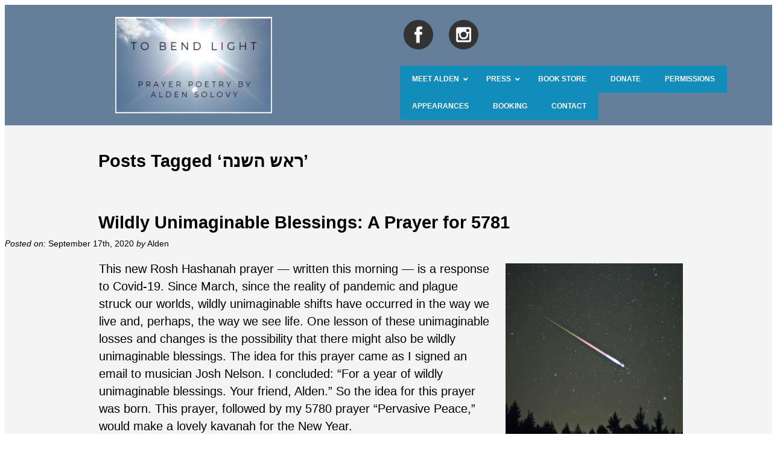

--- FILE ---
content_type: text/html; charset=UTF-8
request_url: https://tobendlight.com/tag/%D7%A8%D7%90%D7%A9-%D7%94%D7%A9%D7%A0%D7%94/
body_size: 18840
content:
<!DOCTYPE html>
<html lang="en">
<head>
	<meta charset="UTF-8" />
	
	<title>
   Tag Archive for &quot;ראש השנה&quot; | To Bend Light</title>
<link rel="stylesheet" href="https://tobendlight.com/wp-content/themes/THEME2TWO/style.css">	
<link rel="shortcut icon" href="/favicon.ico">
<meta name='viewport' content='width=device-width, initial-scale=1, maximum-scale=1, user-scalable=no' />		
<link rel="pingback" href="https://tobendlight.com/xmlrpc.php">	
<meta name='robots' content='index, follow, max-image-preview:large, max-snippet:-1, max-video-preview:-1' />

	<!-- This site is optimized with the Yoast SEO plugin v26.5 - https://yoast.com/wordpress/plugins/seo/ -->
	<link rel="canonical" href="https://tobendlight.com/tag/ראש-השנה/" />
	<meta property="og:locale" content="en_US" />
	<meta property="og:type" content="article" />
	<meta property="og:title" content="ראש השנה Archives - To Bend Light" />
	<meta property="og:url" content="https://tobendlight.com/tag/ראש-השנה/" />
	<meta property="og:site_name" content="To Bend Light" />
	<meta property="og:image" content="https://tobendlight.com/wp-content/uploads/2024/01/Alden-Solovy.jpg" />
	<meta property="og:image:width" content="295" />
	<meta property="og:image:height" content="299" />
	<meta property="og:image:type" content="image/jpeg" />
	<script type="application/ld+json" class="yoast-schema-graph">{"@context":"https://schema.org","@graph":[{"@type":"CollectionPage","@id":"https://tobendlight.com/tag/%d7%a8%d7%90%d7%a9-%d7%94%d7%a9%d7%a0%d7%94/","url":"https://tobendlight.com/tag/%d7%a8%d7%90%d7%a9-%d7%94%d7%a9%d7%a0%d7%94/","name":"ראש השנה Archives - To Bend Light","isPartOf":{"@id":"https://tobendlight.com/#website"},"primaryImageOfPage":{"@id":"https://tobendlight.com/tag/%d7%a8%d7%90%d7%a9-%d7%94%d7%a9%d7%a0%d7%94/#primaryimage"},"image":{"@id":"https://tobendlight.com/tag/%d7%a8%d7%90%d7%a9-%d7%94%d7%a9%d7%a0%d7%94/#primaryimage"},"thumbnailUrl":"https://tobendlight.com/wp-content/uploads/2020/09/Leonid-Meteor-Night-Sky-Stars.jpg","inLanguage":"en"},{"@type":"ImageObject","inLanguage":"en","@id":"https://tobendlight.com/tag/%d7%a8%d7%90%d7%a9-%d7%94%d7%a9%d7%a0%d7%94/#primaryimage","url":"https://tobendlight.com/wp-content/uploads/2020/09/Leonid-Meteor-Night-Sky-Stars.jpg","contentUrl":"https://tobendlight.com/wp-content/uploads/2020/09/Leonid-Meteor-Night-Sky-Stars.jpg","width":881,"height":900},{"@type":"WebSite","@id":"https://tobendlight.com/#website","url":"https://tobendlight.com/","name":"To Bend Light","description":"Jewish Prayers From the Heart  and Pen of Alden Solovy","publisher":{"@id":"https://tobendlight.com/#organization"},"alternateName":"Alden Solovy - Modern Jewish Poet","potentialAction":[{"@type":"SearchAction","target":{"@type":"EntryPoint","urlTemplate":"https://tobendlight.com/?s={search_term_string}"},"query-input":{"@type":"PropertyValueSpecification","valueRequired":true,"valueName":"search_term_string"}}],"inLanguage":"en"},{"@type":"Organization","@id":"https://tobendlight.com/#organization","name":"To Bend Light","url":"https://tobendlight.com/","logo":{"@type":"ImageObject","inLanguage":"en","@id":"https://tobendlight.com/#/schema/logo/image/","url":"https://tobendlight.com/wp-content/uploads/2024/01/ALDEN-SOLOVY-e1706240778384.png","contentUrl":"https://tobendlight.com/wp-content/uploads/2024/01/ALDEN-SOLOVY-e1706240778384.png","width":327,"height":248,"caption":"To Bend Light"},"image":{"@id":"https://tobendlight.com/#/schema/logo/image/"}}]}</script>
	<!-- / Yoast SEO plugin. -->


<link rel="alternate" type="application/rss+xml" title="To Bend Light &raquo; Feed" href="https://tobendlight.com/feed/" />
<link rel="alternate" type="application/rss+xml" title="To Bend Light &raquo; ראש השנה Tag Feed" href="https://tobendlight.com/tag/%d7%a8%d7%90%d7%a9-%d7%94%d7%a9%d7%a0%d7%94/feed/" />
<style id='wp-img-auto-sizes-contain-inline-css' type='text/css'>
img:is([sizes=auto i],[sizes^="auto," i]){contain-intrinsic-size:3000px 1500px}
/*# sourceURL=wp-img-auto-sizes-contain-inline-css */
</style>
<link rel='stylesheet' id='pt-cv-public-style-css' href='https://tobendlight.com/wp-content/plugins/content-views-query-and-display-post-page/public/assets/css/cv.css?ver=4.2.1' type='text/css' media='all' />
<style id='wp-emoji-styles-inline-css' type='text/css'>

	img.wp-smiley, img.emoji {
		display: inline !important;
		border: none !important;
		box-shadow: none !important;
		height: 1em !important;
		width: 1em !important;
		margin: 0 0.07em !important;
		vertical-align: -0.1em !important;
		background: none !important;
		padding: 0 !important;
	}
/*# sourceURL=wp-emoji-styles-inline-css */
</style>
<link rel='stylesheet' id='wp-block-library-css' href='https://tobendlight.com/wp-includes/css/dist/block-library/style.min.css?ver=6.9' type='text/css' media='all' />
<style id='wp-block-paragraph-inline-css' type='text/css'>
.is-small-text{font-size:.875em}.is-regular-text{font-size:1em}.is-large-text{font-size:2.25em}.is-larger-text{font-size:3em}.has-drop-cap:not(:focus):first-letter{float:left;font-size:8.4em;font-style:normal;font-weight:100;line-height:.68;margin:.05em .1em 0 0;text-transform:uppercase}body.rtl .has-drop-cap:not(:focus):first-letter{float:none;margin-left:.1em}p.has-drop-cap.has-background{overflow:hidden}:root :where(p.has-background){padding:1.25em 2.375em}:where(p.has-text-color:not(.has-link-color)) a{color:inherit}p.has-text-align-left[style*="writing-mode:vertical-lr"],p.has-text-align-right[style*="writing-mode:vertical-rl"]{rotate:180deg}
/*# sourceURL=https://tobendlight.com/wp-includes/blocks/paragraph/style.min.css */
</style>
<style id='global-styles-inline-css' type='text/css'>
:root{--wp--preset--aspect-ratio--square: 1;--wp--preset--aspect-ratio--4-3: 4/3;--wp--preset--aspect-ratio--3-4: 3/4;--wp--preset--aspect-ratio--3-2: 3/2;--wp--preset--aspect-ratio--2-3: 2/3;--wp--preset--aspect-ratio--16-9: 16/9;--wp--preset--aspect-ratio--9-16: 9/16;--wp--preset--color--black: #000000;--wp--preset--color--cyan-bluish-gray: #abb8c3;--wp--preset--color--white: #ffffff;--wp--preset--color--pale-pink: #f78da7;--wp--preset--color--vivid-red: #cf2e2e;--wp--preset--color--luminous-vivid-orange: #ff6900;--wp--preset--color--luminous-vivid-amber: #fcb900;--wp--preset--color--light-green-cyan: #7bdcb5;--wp--preset--color--vivid-green-cyan: #00d084;--wp--preset--color--pale-cyan-blue: #8ed1fc;--wp--preset--color--vivid-cyan-blue: #0693e3;--wp--preset--color--vivid-purple: #9b51e0;--wp--preset--gradient--vivid-cyan-blue-to-vivid-purple: linear-gradient(135deg,rgb(6,147,227) 0%,rgb(155,81,224) 100%);--wp--preset--gradient--light-green-cyan-to-vivid-green-cyan: linear-gradient(135deg,rgb(122,220,180) 0%,rgb(0,208,130) 100%);--wp--preset--gradient--luminous-vivid-amber-to-luminous-vivid-orange: linear-gradient(135deg,rgb(252,185,0) 0%,rgb(255,105,0) 100%);--wp--preset--gradient--luminous-vivid-orange-to-vivid-red: linear-gradient(135deg,rgb(255,105,0) 0%,rgb(207,46,46) 100%);--wp--preset--gradient--very-light-gray-to-cyan-bluish-gray: linear-gradient(135deg,rgb(238,238,238) 0%,rgb(169,184,195) 100%);--wp--preset--gradient--cool-to-warm-spectrum: linear-gradient(135deg,rgb(74,234,220) 0%,rgb(151,120,209) 20%,rgb(207,42,186) 40%,rgb(238,44,130) 60%,rgb(251,105,98) 80%,rgb(254,248,76) 100%);--wp--preset--gradient--blush-light-purple: linear-gradient(135deg,rgb(255,206,236) 0%,rgb(152,150,240) 100%);--wp--preset--gradient--blush-bordeaux: linear-gradient(135deg,rgb(254,205,165) 0%,rgb(254,45,45) 50%,rgb(107,0,62) 100%);--wp--preset--gradient--luminous-dusk: linear-gradient(135deg,rgb(255,203,112) 0%,rgb(199,81,192) 50%,rgb(65,88,208) 100%);--wp--preset--gradient--pale-ocean: linear-gradient(135deg,rgb(255,245,203) 0%,rgb(182,227,212) 50%,rgb(51,167,181) 100%);--wp--preset--gradient--electric-grass: linear-gradient(135deg,rgb(202,248,128) 0%,rgb(113,206,126) 100%);--wp--preset--gradient--midnight: linear-gradient(135deg,rgb(2,3,129) 0%,rgb(40,116,252) 100%);--wp--preset--font-size--small: 13px;--wp--preset--font-size--medium: 20px;--wp--preset--font-size--large: 36px;--wp--preset--font-size--x-large: 42px;--wp--preset--spacing--20: 0.44rem;--wp--preset--spacing--30: 0.67rem;--wp--preset--spacing--40: 1rem;--wp--preset--spacing--50: 1.5rem;--wp--preset--spacing--60: 2.25rem;--wp--preset--spacing--70: 3.38rem;--wp--preset--spacing--80: 5.06rem;--wp--preset--shadow--natural: 6px 6px 9px rgba(0, 0, 0, 0.2);--wp--preset--shadow--deep: 12px 12px 50px rgba(0, 0, 0, 0.4);--wp--preset--shadow--sharp: 6px 6px 0px rgba(0, 0, 0, 0.2);--wp--preset--shadow--outlined: 6px 6px 0px -3px rgb(255, 255, 255), 6px 6px rgb(0, 0, 0);--wp--preset--shadow--crisp: 6px 6px 0px rgb(0, 0, 0);}:where(.is-layout-flex){gap: 0.5em;}:where(.is-layout-grid){gap: 0.5em;}body .is-layout-flex{display: flex;}.is-layout-flex{flex-wrap: wrap;align-items: center;}.is-layout-flex > :is(*, div){margin: 0;}body .is-layout-grid{display: grid;}.is-layout-grid > :is(*, div){margin: 0;}:where(.wp-block-columns.is-layout-flex){gap: 2em;}:where(.wp-block-columns.is-layout-grid){gap: 2em;}:where(.wp-block-post-template.is-layout-flex){gap: 1.25em;}:where(.wp-block-post-template.is-layout-grid){gap: 1.25em;}.has-black-color{color: var(--wp--preset--color--black) !important;}.has-cyan-bluish-gray-color{color: var(--wp--preset--color--cyan-bluish-gray) !important;}.has-white-color{color: var(--wp--preset--color--white) !important;}.has-pale-pink-color{color: var(--wp--preset--color--pale-pink) !important;}.has-vivid-red-color{color: var(--wp--preset--color--vivid-red) !important;}.has-luminous-vivid-orange-color{color: var(--wp--preset--color--luminous-vivid-orange) !important;}.has-luminous-vivid-amber-color{color: var(--wp--preset--color--luminous-vivid-amber) !important;}.has-light-green-cyan-color{color: var(--wp--preset--color--light-green-cyan) !important;}.has-vivid-green-cyan-color{color: var(--wp--preset--color--vivid-green-cyan) !important;}.has-pale-cyan-blue-color{color: var(--wp--preset--color--pale-cyan-blue) !important;}.has-vivid-cyan-blue-color{color: var(--wp--preset--color--vivid-cyan-blue) !important;}.has-vivid-purple-color{color: var(--wp--preset--color--vivid-purple) !important;}.has-black-background-color{background-color: var(--wp--preset--color--black) !important;}.has-cyan-bluish-gray-background-color{background-color: var(--wp--preset--color--cyan-bluish-gray) !important;}.has-white-background-color{background-color: var(--wp--preset--color--white) !important;}.has-pale-pink-background-color{background-color: var(--wp--preset--color--pale-pink) !important;}.has-vivid-red-background-color{background-color: var(--wp--preset--color--vivid-red) !important;}.has-luminous-vivid-orange-background-color{background-color: var(--wp--preset--color--luminous-vivid-orange) !important;}.has-luminous-vivid-amber-background-color{background-color: var(--wp--preset--color--luminous-vivid-amber) !important;}.has-light-green-cyan-background-color{background-color: var(--wp--preset--color--light-green-cyan) !important;}.has-vivid-green-cyan-background-color{background-color: var(--wp--preset--color--vivid-green-cyan) !important;}.has-pale-cyan-blue-background-color{background-color: var(--wp--preset--color--pale-cyan-blue) !important;}.has-vivid-cyan-blue-background-color{background-color: var(--wp--preset--color--vivid-cyan-blue) !important;}.has-vivid-purple-background-color{background-color: var(--wp--preset--color--vivid-purple) !important;}.has-black-border-color{border-color: var(--wp--preset--color--black) !important;}.has-cyan-bluish-gray-border-color{border-color: var(--wp--preset--color--cyan-bluish-gray) !important;}.has-white-border-color{border-color: var(--wp--preset--color--white) !important;}.has-pale-pink-border-color{border-color: var(--wp--preset--color--pale-pink) !important;}.has-vivid-red-border-color{border-color: var(--wp--preset--color--vivid-red) !important;}.has-luminous-vivid-orange-border-color{border-color: var(--wp--preset--color--luminous-vivid-orange) !important;}.has-luminous-vivid-amber-border-color{border-color: var(--wp--preset--color--luminous-vivid-amber) !important;}.has-light-green-cyan-border-color{border-color: var(--wp--preset--color--light-green-cyan) !important;}.has-vivid-green-cyan-border-color{border-color: var(--wp--preset--color--vivid-green-cyan) !important;}.has-pale-cyan-blue-border-color{border-color: var(--wp--preset--color--pale-cyan-blue) !important;}.has-vivid-cyan-blue-border-color{border-color: var(--wp--preset--color--vivid-cyan-blue) !important;}.has-vivid-purple-border-color{border-color: var(--wp--preset--color--vivid-purple) !important;}.has-vivid-cyan-blue-to-vivid-purple-gradient-background{background: var(--wp--preset--gradient--vivid-cyan-blue-to-vivid-purple) !important;}.has-light-green-cyan-to-vivid-green-cyan-gradient-background{background: var(--wp--preset--gradient--light-green-cyan-to-vivid-green-cyan) !important;}.has-luminous-vivid-amber-to-luminous-vivid-orange-gradient-background{background: var(--wp--preset--gradient--luminous-vivid-amber-to-luminous-vivid-orange) !important;}.has-luminous-vivid-orange-to-vivid-red-gradient-background{background: var(--wp--preset--gradient--luminous-vivid-orange-to-vivid-red) !important;}.has-very-light-gray-to-cyan-bluish-gray-gradient-background{background: var(--wp--preset--gradient--very-light-gray-to-cyan-bluish-gray) !important;}.has-cool-to-warm-spectrum-gradient-background{background: var(--wp--preset--gradient--cool-to-warm-spectrum) !important;}.has-blush-light-purple-gradient-background{background: var(--wp--preset--gradient--blush-light-purple) !important;}.has-blush-bordeaux-gradient-background{background: var(--wp--preset--gradient--blush-bordeaux) !important;}.has-luminous-dusk-gradient-background{background: var(--wp--preset--gradient--luminous-dusk) !important;}.has-pale-ocean-gradient-background{background: var(--wp--preset--gradient--pale-ocean) !important;}.has-electric-grass-gradient-background{background: var(--wp--preset--gradient--electric-grass) !important;}.has-midnight-gradient-background{background: var(--wp--preset--gradient--midnight) !important;}.has-small-font-size{font-size: var(--wp--preset--font-size--small) !important;}.has-medium-font-size{font-size: var(--wp--preset--font-size--medium) !important;}.has-large-font-size{font-size: var(--wp--preset--font-size--large) !important;}.has-x-large-font-size{font-size: var(--wp--preset--font-size--x-large) !important;}
/*# sourceURL=global-styles-inline-css */
</style>

<style id='classic-theme-styles-inline-css' type='text/css'>
/*! This file is auto-generated */
.wp-block-button__link{color:#fff;background-color:#32373c;border-radius:9999px;box-shadow:none;text-decoration:none;padding:calc(.667em + 2px) calc(1.333em + 2px);font-size:1.125em}.wp-block-file__button{background:#32373c;color:#fff;text-decoration:none}
/*# sourceURL=/wp-includes/css/classic-themes.min.css */
</style>
<link rel='stylesheet' id='contact-form-7-css' href='https://tobendlight.com/wp-content/plugins/contact-form-7/includes/css/styles.css?ver=6.1.4' type='text/css' media='all' />
<link rel='stylesheet' id='wpdm-fonticon-css' href='https://tobendlight.com/wp-content/plugins/download-manager/assets/wpdm-iconfont/css/wpdm-icons.css?ver=6.9' type='text/css' media='all' />
<link rel='stylesheet' id='wpdm-front-css' href='https://tobendlight.com/wp-content/plugins/download-manager/assets/css/front.min.css?ver=6.9' type='text/css' media='all' />
<link rel='stylesheet' id='mc4wp-form-themes-css' href='https://tobendlight.com/wp-content/plugins/mailchimp-for-wp/assets/css/form-themes.css?ver=4.10.9' type='text/css' media='all' />
<link rel='stylesheet' id='ivory-search-styles-css' href='https://tobendlight.com/wp-content/plugins/add-search-to-menu/public/css/ivory-search.min.css?ver=5.5.13' type='text/css' media='all' />
<link rel='stylesheet' id='ubermenu-css' href='https://tobendlight.com/wp-content/plugins/ubermenu/pro/assets/css/ubermenu.min.css?ver=3.8.4' type='text/css' media='all' />
<link rel='stylesheet' id='ubermenu-grey-white-css' href='https://tobendlight.com/wp-content/plugins/ubermenu/assets/css/skins/blackwhite.css?ver=6.9' type='text/css' media='all' />
<link rel='stylesheet' id='ubermenu-font-awesome-all-css' href='https://tobendlight.com/wp-content/plugins/ubermenu/assets/fontawesome/css/all.min.css?ver=6.9' type='text/css' media='all' />
<script type="text/javascript" src="https://tobendlight.com/wp-includes/js/jquery/jquery.min.js?ver=3.7.1" id="jquery-core-js"></script>
<script type="text/javascript" src="https://tobendlight.com/wp-includes/js/jquery/jquery-migrate.min.js?ver=3.4.1" id="jquery-migrate-js"></script>
<script type="text/javascript" src="https://tobendlight.com/wp-content/plugins/download-manager/assets/js/wpdm.min.js?ver=6.9" id="wpdm-frontend-js-js"></script>
<script type="text/javascript" id="wpdm-frontjs-js-extra">
/* <![CDATA[ */
var wpdm_url = {"home":"https://tobendlight.com/","site":"https://tobendlight.com/","ajax":"https://tobendlight.com/wp-admin/admin-ajax.php"};
var wpdm_js = {"spinner":"\u003Ci class=\"wpdm-icon wpdm-sun wpdm-spin\"\u003E\u003C/i\u003E","client_id":"c9f8a317f428cbba789ecf327435bbff"};
var wpdm_strings = {"pass_var":"Password Verified!","pass_var_q":"Please click following button to start download.","start_dl":"Start Download"};
//# sourceURL=wpdm-frontjs-js-extra
/* ]]> */
</script>
<script type="text/javascript" src="https://tobendlight.com/wp-content/plugins/download-manager/assets/js/front.min.js?ver=3.3.36" id="wpdm-frontjs-js"></script>
<link rel="https://api.w.org/" href="https://tobendlight.com/wp-json/" /><link rel="alternate" title="JSON" type="application/json" href="https://tobendlight.com/wp-json/wp/v2/tags/1172" />	<link rel="preconnect" href="https://fonts.googleapis.com">
	<link rel="preconnect" href="https://fonts.gstatic.com">
	        <script type="text/javascript">
            (function () {
                window.lsow_fs = {can_use_premium_code: false};
            })();
        </script>
        <style id="ubermenu-custom-generated-css">
/** Font Awesome 4 Compatibility **/
.fa{font-style:normal;font-variant:normal;font-weight:normal;font-family:FontAwesome;}

/** UberMenu Custom Menu Styles (Customizer) **/
/* main */
 .ubermenu-main { background:#128cba; border:1px solid #ffffff; }
 .ubermenu.ubermenu-main { background:none; border:none; box-shadow:none; }
 .ubermenu.ubermenu-main .ubermenu-item-level-0 > .ubermenu-target { border:none; box-shadow:none; background:#128cba; }
 .ubermenu-main .ubermenu-item-level-0 > .ubermenu-target { text-transform:uppercase; color:#ffffff; }
 .ubermenu.ubermenu-main .ubermenu-item-level-0:hover > .ubermenu-target, .ubermenu-main .ubermenu-item-level-0.ubermenu-active > .ubermenu-target { background:#dd9933; }
 .ubermenu-main .ubermenu-item-level-0.ubermenu-current-menu-item > .ubermenu-target, .ubermenu-main .ubermenu-item-level-0.ubermenu-current-menu-parent > .ubermenu-target, .ubermenu-main .ubermenu-item-level-0.ubermenu-current-menu-ancestor > .ubermenu-target { background:#1e73be; }
 .ubermenu-main .ubermenu-submenu.ubermenu-submenu-drop { background-color:#128cba; }
 .ubermenu-main .ubermenu-submenu .ubermenu-highlight { color:#ffffff; }
 .ubermenu-main .ubermenu-submenu .ubermenu-item-header > .ubermenu-target, .ubermenu-main .ubermenu-tab > .ubermenu-target { text-transform:uppercase; }
 .ubermenu-main .ubermenu-submenu .ubermenu-item-header > .ubermenu-target:hover { background-color:#dd9933; }
 .ubermenu-main .ubermenu-submenu .ubermenu-item-header.ubermenu-current-menu-item > .ubermenu-target { background-color:#1e73be; }
 .ubermenu-main .ubermenu-submenu .ubermenu-item-header.ubermenu-has-submenu-stack > .ubermenu-target { border-bottom:1px solid #ffffff; }
 .ubermenu.ubermenu-main .ubermenu-search input.ubermenu-search-input { background:#dd9933; color:#1e73be; }
 .ubermenu.ubermenu-main .ubermenu-search input.ubermenu-search-input, .ubermenu.ubermenu-main .ubermenu-search button[type='submit'] { font-size:22px; }
 .ubermenu.ubermenu-main .ubermenu-search input.ubermenu-search-input::-webkit-input-placeholder { font-size:22px; }
 .ubermenu.ubermenu-main .ubermenu-search input.ubermenu-search-input::-moz-placeholder { font-size:22px; }
 .ubermenu.ubermenu-main .ubermenu-search input.ubermenu-search-input::-ms-input-placeholder { font-size:22px; }
 .ubermenu.ubermenu-main .ubermenu-search .ubermenu-search-submit { color:#8224e3; }


/* Status: Loaded from Transient */

</style><style>.mc4wp-checkbox-wp-comment-form{clear:both;width:auto;display:block;position:static}.mc4wp-checkbox-wp-comment-form input{float:none;vertical-align:middle;-webkit-appearance:checkbox;width:auto;max-width:21px;margin:0 6px 0 0;padding:0;position:static;display:inline-block!important}.mc4wp-checkbox-wp-comment-form label{float:none;cursor:pointer;width:auto;margin:0 0 16px;display:block;position:static}</style><link rel="icon" href="https://tobendlight.com/wp-content/uploads/2024/01/ALDEN-SOLOVY-1-e1706657729468-150x150.png" sizes="32x32" />
<link rel="icon" href="https://tobendlight.com/wp-content/uploads/2024/01/ALDEN-SOLOVY-1-e1706657729468.png" sizes="192x192" />
<link rel="apple-touch-icon" href="https://tobendlight.com/wp-content/uploads/2024/01/ALDEN-SOLOVY-1-e1706657729468.png" />
<meta name="msapplication-TileImage" content="https://tobendlight.com/wp-content/uploads/2024/01/ALDEN-SOLOVY-1-e1706657729468.png" />
		<style type="text/css" id="wp-custom-css">
			.ubermenu .ubermenu-target-text {
	color: #FFF !important;
}
h4 {
	color: #657F9B !important;
	text-decoration-style: ease-in !important;
}
.entry {
	padding-left: 150px;
	padding-right: 150px;
	}
menuBar { 
display:none !important;
}		</style>
			<style id="egf-frontend-styles" type="text/css">
		p {} h1 {} h2 {margin-top: 42px;margin-left: 155px;margin-right: 155px;} h3 {font-family: 'Century Gothic', sans-serif;font-size: 25px;font-style: normal;font-weight: 400;} h4 {} h5 {} h6 {} 	</style>
	<meta name="generator" content="WordPress Download Manager 3.3.36" />
                <style>
        /* WPDM Link Template Styles */        </style>
                <style>

            :root {
                --color-primary: #4a8eff;
                --color-primary-rgb: 74, 142, 255;
                --color-primary-hover: #5998ff;
                --color-primary-active: #3281ff;
                --clr-sec: #6c757d;
                --clr-sec-rgb: 108, 117, 125;
                --clr-sec-hover: #6c757d;
                --clr-sec-active: #6c757d;
                --color-secondary: #6c757d;
                --color-secondary-rgb: 108, 117, 125;
                --color-secondary-hover: #6c757d;
                --color-secondary-active: #6c757d;
                --color-success: #018e11;
                --color-success-rgb: 1, 142, 17;
                --color-success-hover: #0aad01;
                --color-success-active: #0c8c01;
                --color-info: #2CA8FF;
                --color-info-rgb: 44, 168, 255;
                --color-info-hover: #2CA8FF;
                --color-info-active: #2CA8FF;
                --color-warning: #FFB236;
                --color-warning-rgb: 255, 178, 54;
                --color-warning-hover: #FFB236;
                --color-warning-active: #FFB236;
                --color-danger: #ff5062;
                --color-danger-rgb: 255, 80, 98;
                --color-danger-hover: #ff5062;
                --color-danger-active: #ff5062;
                --color-green: #30b570;
                --color-blue: #0073ff;
                --color-purple: #8557D3;
                --color-red: #ff5062;
                --color-muted: rgba(69, 89, 122, 0.6);
                --wpdm-font: "Sen", -apple-system, BlinkMacSystemFont, "Segoe UI", Roboto, Helvetica, Arial, sans-serif, "Apple Color Emoji", "Segoe UI Emoji", "Segoe UI Symbol";
            }

            .wpdm-download-link.btn.btn-primary {
                border-radius: 4px;
            }


        </style>
        			<style type="text/css">
					.is-form-id-115553 .is-search-submit:focus,
			.is-form-id-115553 .is-search-submit:hover,
			.is-form-id-115553 .is-search-submit,
            .is-form-id-115553 .is-search-icon {
			color: #ffffff !important;            background-color: #1e73be !important;            			}
                        	.is-form-id-115553 .is-search-submit path {
					fill: #ffffff !important;            	}
            			.is-form-id-115553 .is-search-input::-webkit-input-placeholder {
			    color: #1e73be !important;
			}
			.is-form-id-115553 .is-search-input:-moz-placeholder {
			    color: #1e73be !important;
			    opacity: 1;
			}
			.is-form-id-115553 .is-search-input::-moz-placeholder {
			    color: #1e73be !important;
			    opacity: 1;
			}
			.is-form-id-115553 .is-search-input:-ms-input-placeholder {
			    color: #1e73be !important;
			}
                        			.is-form-style-1.is-form-id-115553 .is-search-input:focus,
			.is-form-style-1.is-form-id-115553 .is-search-input:hover,
			.is-form-style-1.is-form-id-115553 .is-search-input,
			.is-form-style-2.is-form-id-115553 .is-search-input:focus,
			.is-form-style-2.is-form-id-115553 .is-search-input:hover,
			.is-form-style-2.is-form-id-115553 .is-search-input,
			.is-form-style-3.is-form-id-115553 .is-search-input:focus,
			.is-form-style-3.is-form-id-115553 .is-search-input:hover,
			.is-form-style-3.is-form-id-115553 .is-search-input,
			.is-form-id-115553 .is-search-input:focus,
			.is-form-id-115553 .is-search-input:hover,
			.is-form-id-115553 .is-search-input {
                                color: #1e73be !important;                                border-color: #1e73be !important;                                background-color: #efefef !important;			}
                        			</style>
		<link rel='stylesheet' id='siteorigin-panels-front-css' href='https://tobendlight.com/wp-content/plugins/siteorigin-panels/css/front-flex.min.css?ver=2.33.4' type='text/css' media='all' />
<link rel='stylesheet' id='sow-button-atom-7852cec02049-css' href='https://tobendlight.com/wp-content/uploads/siteorigin-widgets/sow-button-atom-7852cec02049.css?ver=6.9' type='text/css' media='all' />
<link rel='stylesheet' id='sow-button-base-css' href='https://tobendlight.com/wp-content/plugins/so-widgets-bundle/widgets/button/css/style.css?ver=1.70.3' type='text/css' media='all' />
</head>
<!--- BEGIN LAYOUT --->

<body data-rsssl=1 class="archive tag tag-1172 wp-theme-THEME2TWO THEME2TWO">

<header>
	<div id="siteorigin-panels-builder-2" class="widget widget_siteorigin-panels-builder"><div id="pl-w65bd45e64a931"  class="panel-layout" ><div id="pg-w65bd45e64a931-0"  class="panel-grid panel-has-style" ><div class="panel-row-style panel-row-style-for-w65bd45e64a931-0" ><div id="pgc-w65bd45e64a931-0-0"  class="panel-grid-cell" ><div id="panel-w65bd45e64a931-0-0-0" class="so-panel widget widget_sow-editor panel-first-child panel-last-child" data-index="0" ><div
			
			class="so-widget-sow-editor so-widget-sow-editor-base"
			
		>
<div class="siteorigin-widget-tinymce textwidget">
	<p><a href="/"><img decoding="async" class="wp-image-115516 aligncenter" src="https://tobendlight.com/wp-content/uploads/2024/02/Alden-Solovy.png" alt="" width="260" height="160" srcset="https://tobendlight.com/wp-content/uploads/2024/02/Alden-Solovy.png 489w, https://tobendlight.com/wp-content/uploads/2024/02/Alden-Solovy-300x184.png 300w" sizes="(max-width: 260px) 100vw, 260px" /></a></p>
</div>
</div></div></div><div id="pgc-w65bd45e64a931-0-1"  class="panel-grid-cell" ><div id="panel-w65bd45e64a931-0-1-0" class="so-panel widget widget_sow-editor panel-first-child" data-index="1" ><div class="panel-widget-style panel-widget-style-for-w65bd45e64a931-0-1-0" ><div
			
			class="so-widget-sow-editor so-widget-sow-editor-base"
			
		>
<div class="siteorigin-widget-tinymce textwidget">
	<p><a href="https://www.facebook.com/ToBendLight"><img decoding="async" class="alignnone  wp-image-115382" src="https://tobendlight.com/wp-content/uploads/2024/01/facebook.png" alt="" width="49" height="49" /> </a><a href="https://www.instagram.com/aldensolovy/"><img decoding="async" class="alignnone  wp-image-115383" src="https://tobendlight.com/wp-content/uploads/2024/01/instagram.png" alt="" width="49" height="49" /></a></p>
<p>&nbsp;</p>
</div>
</div></div></div><div id="panel-w65bd45e64a931-0-1-1" class="so-panel widget widget_ubermenu_navigation_widget ubermenu_navigation_widget-class panel-last-child" data-index="2" >
<!-- UberMenu [Configuration:main] [Theme Loc:] [Integration:api] -->
<button class="ubermenu-responsive-toggle ubermenu-responsive-toggle-main ubermenu-skin-grey-white ubermenu-loc- ubermenu-responsive-toggle-content-align-left ubermenu-responsive-toggle-align-full " tabindex="0" data-ubermenu-target="ubermenu-main-805"   aria-label="Toggle Menu"><i class="fas fa-bars" ></i>Menu</button><nav id="ubermenu-main-805" class="ubermenu ubermenu-nojs ubermenu-main ubermenu-menu-805 ubermenu-responsive ubermenu-responsive-default ubermenu-responsive-collapse ubermenu-horizontal ubermenu-transition-fade ubermenu-trigger-hover_intent ubermenu-skin-grey-white  ubermenu-bar-align-full ubermenu-items-align-auto ubermenu-bound ubermenu-disable-submenu-scroll ubermenu-sub-indicators ubermenu-retractors-responsive ubermenu-submenu-indicator-closes"><ul id="ubermenu-nav-main-805" class="ubermenu-nav" data-title="Basic"><li id="menu-item-9735" class="ubermenu-item ubermenu-item-type-post_type ubermenu-item-object-page ubermenu-item-home ubermenu-item-has-children ubermenu-item-9735 ubermenu-item-level-0 ubermenu-column ubermenu-column-auto ubermenu-has-submenu-drop ubermenu-has-submenu-mega" ><a class="ubermenu-target ubermenu-item-layout-default ubermenu-item-layout-text_only" href="https://tobendlight.com/" tabindex="0"><span class="ubermenu-target-title ubermenu-target-text">Meet Alden</span><i class='ubermenu-sub-indicator fas fa-angle-down'></i></a><ul  class="ubermenu-submenu ubermenu-submenu-id-9735 ubermenu-submenu-type-auto ubermenu-submenu-type-mega ubermenu-submenu-drop ubermenu-submenu-align-full_width"  ><li id="menu-item-9737" class="ubermenu-item ubermenu-item-type-post_type ubermenu-item-object-page ubermenu-item-9737 ubermenu-item-auto ubermenu-item-header ubermenu-item-level-1 ubermenu-column ubermenu-column-auto" ><a class="ubermenu-target ubermenu-item-layout-default ubermenu-item-layout-text_only" href="https://tobendlight.com/about-the-author/alden-solovy/"><span class="ubermenu-target-title ubermenu-target-text">Alden’s Bio</span></a></li><li id="menu-item-15323" class="ubermenu-item ubermenu-item-type-post_type ubermenu-item-object-page ubermenu-item-15323 ubermenu-item-auto ubermenu-item-header ubermenu-item-level-1 ubermenu-column ubermenu-column-auto" ><a class="ubermenu-target ubermenu-item-layout-default ubermenu-item-layout-text_only" href="https://tobendlight.com/speaking-schedule/"><span class="ubermenu-target-title ubermenu-target-text">Appearances</span></a></li><li id="menu-item-11881" class="ubermenu-item ubermenu-item-type-post_type ubermenu-item-object-page ubermenu-item-11881 ubermenu-item-auto ubermenu-item-header ubermenu-item-level-1 ubermenu-column ubermenu-column-auto" ><a class="ubermenu-target ubermenu-item-layout-default ubermenu-item-layout-text_only" href="https://tobendlight.com/publishing-credits/"><span class="ubermenu-target-title ubermenu-target-text">Publishing Credits</span></a></li><li id="menu-item-9736" class="ubermenu-item ubermenu-item-type-post_type ubermenu-item-object-page ubermenu-item-9736 ubermenu-item-auto ubermenu-item-header ubermenu-item-level-1 ubermenu-column ubermenu-column-auto" ><a class="ubermenu-target ubermenu-item-layout-default ubermenu-item-layout-text_only" href="https://tobendlight.com/about-the-author/what-bending-light-means/"><span class="ubermenu-target-title ubermenu-target-text">‘Bending Light’</span></a></li><li id="menu-item-15318" class="ubermenu-item ubermenu-item-type-post_type ubermenu-item-object-page ubermenu-item-15318 ubermenu-item-auto ubermenu-item-header ubermenu-item-level-1 ubermenu-column ubermenu-column-auto" ><a class="ubermenu-target ubermenu-item-layout-default ubermenu-item-layout-text_only" href="https://tobendlight.com/using-these-prayers/"><span class="ubermenu-target-title ubermenu-target-text">Permissions</span></a></li></ul></li><li id="menu-item-10435" class="ubermenu-item ubermenu-item-type-post_type ubermenu-item-object-page ubermenu-item-has-children ubermenu-item-10435 ubermenu-item-level-0 ubermenu-column ubermenu-column-auto ubermenu-has-submenu-drop ubermenu-has-submenu-mega" ><a class="ubermenu-target ubermenu-item-layout-default ubermenu-item-layout-text_only" href="https://tobendlight.com/press-coverage/" tabindex="0"><span class="ubermenu-target-title ubermenu-target-text">Press</span><i class='ubermenu-sub-indicator fas fa-angle-down'></i></a><ul  class="ubermenu-submenu ubermenu-submenu-id-10435 ubermenu-submenu-type-auto ubermenu-submenu-type-mega ubermenu-submenu-drop ubermenu-submenu-align-full_width"  ><li id="menu-item-11891" class="ubermenu-item ubermenu-item-type-post_type ubermenu-item-object-page ubermenu-item-11891 ubermenu-item-auto ubermenu-item-header ubermenu-item-level-1 ubermenu-column ubermenu-column-auto" ><a class="ubermenu-target ubermenu-item-layout-default ubermenu-item-layout-text_only" href="https://tobendlight.com/articles-by-alden/"><span class="ubermenu-target-title ubermenu-target-text">Articles by Alden</span></a></li><li id="menu-item-11889" class="ubermenu-item ubermenu-item-type-post_type ubermenu-item-object-page ubermenu-item-11889 ubermenu-item-auto ubermenu-item-header ubermenu-item-level-1 ubermenu-column ubermenu-column-auto" ><a class="ubermenu-target ubermenu-item-layout-default ubermenu-item-layout-text_only" href="https://tobendlight.com/in-the-news/"><span class="ubermenu-target-title ubermenu-target-text">In the News</span></a></li><li id="menu-item-11890" class="ubermenu-item ubermenu-item-type-post_type ubermenu-item-object-page ubermenu-item-11890 ubermenu-item-auto ubermenu-item-header ubermenu-item-level-1 ubermenu-column ubermenu-column-auto" ><a class="ubermenu-target ubermenu-item-layout-default ubermenu-item-layout-text_only" href="https://tobendlight.com/reviews/"><span class="ubermenu-target-title ubermenu-target-text">Reviews</span></a></li><li id="menu-item-18018" class="ubermenu-item ubermenu-item-type-post_type ubermenu-item-object-page ubermenu-item-18018 ubermenu-item-auto ubermenu-item-header ubermenu-item-level-1 ubermenu-column ubermenu-column-auto" ><a class="ubermenu-target ubermenu-item-layout-default ubermenu-item-layout-text_only" href="https://tobendlight.com/video-2/"><span class="ubermenu-target-title ubermenu-target-text">Podcasts and Readings</span></a></li><li id="menu-item-13763" class="ubermenu-item ubermenu-item-type-post_type ubermenu-item-object-page ubermenu-item-13763 ubermenu-item-auto ubermenu-item-header ubermenu-item-level-1 ubermenu-column ubermenu-column-auto" ><a class="ubermenu-target ubermenu-item-layout-default ubermenu-item-layout-text_only" href="https://tobendlight.com/video/"><span class="ubermenu-target-title ubermenu-target-text">Video, Music and Art</span></a></li><li id="menu-item-18019" class="ubermenu-item ubermenu-item-type-post_type ubermenu-item-object-page ubermenu-item-18019 ubermenu-item-auto ubermenu-item-header ubermenu-item-level-1 ubermenu-column ubermenu-column-auto" ><a class="ubermenu-target ubermenu-item-layout-default ubermenu-item-layout-text_only" href="https://tobendlight.com/publishing-credits/"><span class="ubermenu-target-title ubermenu-target-text">Publishing Credits</span></a></li><li id="menu-item-9734" class="ubermenu-item ubermenu-item-type-post_type ubermenu-item-object-page ubermenu-item-9734 ubermenu-item-auto ubermenu-item-header ubermenu-item-level-1 ubermenu-column ubermenu-column-auto" ><a class="ubermenu-target ubermenu-item-layout-default ubermenu-item-layout-text_only" href="https://tobendlight.com/using-these-prayers/"><span class="ubermenu-target-title ubermenu-target-text">Permissions</span></a></li></ul></li><li id="menu-item-10135" class="ubermenu-item ubermenu-item-type-post_type ubermenu-item-object-page ubermenu-item-10135 ubermenu-item-level-0 ubermenu-column ubermenu-column-auto" ><a class="ubermenu-target ubermenu-item-layout-default ubermenu-item-layout-text_only" href="https://tobendlight.com/shop/" tabindex="0"><span class="ubermenu-target-title ubermenu-target-text">Book Store</span></a></li><li id="menu-item-10765" class="ubermenu-item ubermenu-item-type-post_type ubermenu-item-object-page ubermenu-item-10765 ubermenu-item-level-0 ubermenu-column ubermenu-column-auto" ><a class="ubermenu-target ubermenu-item-layout-default ubermenu-item-layout-text_only" href="https://tobendlight.com/donate/" tabindex="0"><span class="ubermenu-target-title ubermenu-target-text">Donate</span></a></li><li id="menu-item-15319" class="ubermenu-item ubermenu-item-type-post_type ubermenu-item-object-page ubermenu-item-15319 ubermenu-item-level-0 ubermenu-column ubermenu-column-auto" ><a class="ubermenu-target ubermenu-item-layout-default ubermenu-item-layout-text_only" href="https://tobendlight.com/using-these-prayers/" tabindex="0"><span class="ubermenu-target-title ubermenu-target-text">Permissions</span></a></li><li id="menu-item-15325" class="ubermenu-item ubermenu-item-type-post_type ubermenu-item-object-page ubermenu-item-15325 ubermenu-item-level-0 ubermenu-column ubermenu-column-auto" ><a class="ubermenu-target ubermenu-item-layout-default ubermenu-item-layout-text_only" href="https://tobendlight.com/speaking-schedule/" tabindex="0"><span class="ubermenu-target-title ubermenu-target-text">Appearances</span></a></li><li id="menu-item-15326" class="ubermenu-item ubermenu-item-type-post_type ubermenu-item-object-page ubermenu-item-15326 ubermenu-item-level-0 ubermenu-column ubermenu-column-auto" ><a class="ubermenu-target ubermenu-item-layout-default ubermenu-item-layout-text_only" href="https://tobendlight.com/programs-and-services/" tabindex="0"><span class="ubermenu-target-title ubermenu-target-text">Booking</span></a></li><li id="menu-item-14774" class="ubermenu-item ubermenu-item-type-post_type ubermenu-item-object-page ubermenu-item-14774 ubermenu-item-level-0 ubermenu-column ubermenu-column-auto" ><a class="ubermenu-target ubermenu-item-layout-default ubermenu-item-layout-text_only" href="https://tobendlight.com/contact-alden/" tabindex="0"><span class="ubermenu-target-title ubermenu-target-text">Contact</span></a></li></ul></nav>
<!-- End UberMenu -->
</div></div></div></div></div></div></header>

<section id="menuBar">
	</section>


<section id="home">
	


<div id="titleBar" class="notHomepage">

	<!--<h10><center>Wildly Unimaginable Blessings: A Prayer for 5781</center></h10>-->
		</div>


		
		<div style="clear: both; margin-bottom: 14px;"></div>
		
 			
							<h2>Posts Tagged &#8216;ראש השנה&#8217;</h2>

						
			&nbsp;

			<div class="navigation">
	<div class="next-posts"></div>
	<div class="prev-posts"></div>
</div>
						
				<div class="post-31249 post type-post status-publish format-standard has-post-thumbnail hentry category-holidays category-hopes tag-10-days-of-return tag-awe tag-blessings tag-covid-19 tag-dreams tag-high-holy-days tag-hope tag-hopes tag-jewish-new-year tag-new-year tag-rosh-hashana tag-rosh-hashanah tag-1605 tag-1604 tag-1172">
				
					<h2 id="post-31249"><a href="https://tobendlight.com/2020/09/wildly-unimaginable-blessings-a-prayer-for-5781/">Wildly Unimaginable Blessings: A Prayer for 5781</a></h2>
					
					<div class="meta">
	<em>Posted on:</em> September 17th, 2020	<em>by</em> Alden	<span class="comments-link"></span></div>
					<div class="entry">
						<p><a href="https://tobendlight.com/wp-content/uploads/2020/09/Leonid-Meteor-Night-Sky-Stars.jpg"><img fetchpriority="high" decoding="async" class="alignright size-medium wp-image-33047" src="https://tobendlight.com/wp-content/uploads/2020/09/Leonid-Meteor-Night-Sky-Stars-294x300.jpg" alt="" width="294" height="300" srcset="https://tobendlight.com/wp-content/uploads/2020/09/Leonid-Meteor-Night-Sky-Stars-294x300.jpg 294w, https://tobendlight.com/wp-content/uploads/2020/09/Leonid-Meteor-Night-Sky-Stars-768x785.jpg 768w, https://tobendlight.com/wp-content/uploads/2020/09/Leonid-Meteor-Night-Sky-Stars.jpg 881w" sizes="(max-width: 294px) 100vw, 294px" /></a>This new Rosh Hashanah prayer &#8212; written this morning &#8212; is a response to Covid-19. Since March, since the reality of pandemic and plague struck our worlds, wildly unimaginable shifts have occurred in the way we live and, perhaps, the way we see life. One lesson of these unimaginable losses and changes is the possibility that there might also be wildly unimaginable blessings. The idea for this prayer came as I signed an email to musician <a href="http://www.joshnelsonproject.com/" target="_blank" rel="noopener noreferrer">Josh Nelson</a>. I concluded: &#8220;For a year of wildly unimaginable blessings. Your friend, Alden.&#8221; So the idea for this prayer was born. This prayer, followed by my 5780 prayer &#8220;<a href="https://tobendlight.com/2019/09/pervasive-peace-a-5780-prayer/" target="_blank" rel="noopener noreferrer">Pervasive Peace</a>,&#8221; would make a lovely kavanah for the New Year.</p>
<p><span style="text-decoration: underline;"><strong>Wildly Unimaginable Blessings</strong></span><br />
Let us dream<br />
Wildly unimaginable blessings…<br />
Blessings so unexpected,<br />
Blessings so beyond our hopes for this world,<br />
Blessings so unbelievable in this era,<br />
That their very existence<br />
Uplifts our vision of creation,<br />
Our relationships to each other,<br />
And our yearning for life itself.</p>
<p>Let us dream<br />
Wildly unimaginable blessings…<br />
A complete healing of mind, body, and spirit,<br />
A complete healing for all,<br />
The end of suffering and strife,<br />
The end of plague and disease,<br />
When kindness flows from the river of love,<br />
When goodness flows from the river of grace,<br />
Awakened in the spirit of all beings,<br />
When G-d’s light,<br />
Radiating holiness,<br />
Is seen by everyone.</p>
<p>Let us pray &#8212;<br />
With all our hearts &#8212;<br />
For wildly unimaginable blessings,<br />
So that G-d will hear the call<br />
To open the gates of the Garden,<br />
Seeing that we haven’t waited,<br />
That we’ve already begun to repair the world,<br />
In testimony to our faith in life,<br />
Our faith in each other,<br />
And our faith in the Holy One,<br />
Blessed be G-d’s Name.</p>
<p>© 2020 Alden Solovy and <a href="https://tobendlight.com/" target="_blank" rel="noopener noreferrer">tobendlight.com</a>.</p>
<p><strong>New here? <a href="https://tobendlight.com/subscribe/" target="_blank" rel="noopener noreferrer">Subscribe here</a> to get my newest prayers by email.</strong><br />
<strong>Share the prayer! Email this to a friend.</strong></p>
<p><em>Please check out my ELItalk video, &#8220;<a href="http://elitalks.org/falling-love-prayer" target="_blank" rel="noopener noreferrer">Falling in Love with Prayer</a>,&#8221; and my two CCAR Press books: <a href="https://www.ccarpress.org/shopping_product_detail.asp?pid=50443" target="_blank" rel="noopener noreferrer">This Joyous Soul: A New Voice for Ancient Yearnings</a> and <a href="https://www.ccarpress.org/shopping_product_detail.asp?pid=50380" target="_blank" rel="noopener noreferrer">This</a><a href="https://www.ccarpress.org/shopping_product_detail.asp?pid=50380" target="_blank" rel="noopener noreferrer"> Grateful Heart: Psalms and Prayers for a New Day</a>. For reprint permissions and usage guidelines and reprint permissions, see “<a title="Share the Prayer!" href="https://tobendlight.com/using-these-prayers/" target="_blank" rel="noopener noreferrer">Share the Prayer!</a>” To receive my latest prayers via email, please subscribe (on the home page). </em><em>You can also connect on </em><a title="To Bend Light on Facebook" href="http://www.facebook.com/ToBendLight" target="_blank" rel="noopener noreferrer"><em>Facebook</em></a><em> and </em><em><a title="To Bend Light on Twitter" href="https://twitter.com/ToBendLight" target="_blank" rel="noopener noreferrer">Twitter</a>.</em></p>
<p>Photo Source: <a href="https://commons.wikimedia.org/wiki/File:Leonid_Meteor.jpg" target="_blank" rel="noopener noreferrer">WikiMedia Commons</a></p>
					</div>

				</div>

						
				<div class="post-18004 post type-post status-publish format-standard has-post-thumbnail hentry category-holidays tag-1501 tag-faith tag-hope tag-love tag-peace tag-rosh-hashana tag-rosh-hashanah tag-shalom tag-1172 tag-1356">
				
					<h2 id="post-18004"><a href="https://tobendlight.com/2019/09/pervasive-peace-a-5780-prayer/">Pervasive Peace: A 5780 Prayer</a></h2>
					
					<div class="meta">
	<em>Posted on:</em> September 27th, 2019	<em>by</em> Alden	<span class="comments-link"></span></div>
					<div class="entry">
						<p><a href="https://tobendlight.com/wp-content/uploads/2019/09/Peaceful-Sunrise-Lake.jpg"><img decoding="async" class="alignright size-medium wp-image-18557" src="https://tobendlight.com/wp-content/uploads/2019/09/Peaceful-Sunrise-Lake-300x169.jpg" alt="" width="300" height="169" srcset="https://tobendlight.com/wp-content/uploads/2019/09/Peaceful-Sunrise-Lake-300x169.jpg 300w, https://tobendlight.com/wp-content/uploads/2019/09/Peaceful-Sunrise-Lake-768x432.jpg 768w, https://tobendlight.com/wp-content/uploads/2019/09/Peaceful-Sunrise-Lake.jpg 1024w" sizes="(max-width: 300px) 100vw, 300px" /></a>In these difficult times, perhaps less is more. On this last Shabbat before Rosh Hashanah 5780, I&#8217;m offering a simple, one-line prayer to set a tone and intention for the year. Use it tonight. Use it on Rosh Hashanah. With so much healing needed &#8212; healing of self, others, families, societies, governments, the planet &#8212; our prayers must rattle the gates of heaven. Yet, this one line captures my deepest prayer for us all.</p>
<p><span style="text-decoration: underline;"><strong>Pervasive Peace: A 5780 Prayer</strong></span></p>
<p style="text-align: center;"><span class="run-in">May it be Your will, G-d of our fathers and mothers,</span><br /><span class="run-in">That the year ahead brings a pervasive and complete peace<br />On all inhabitants of the earth,<br />Beyond all dreams of humanity.</span></p>
<p style="text-align: center;">,<strong>יְהִי רָצוֹן מִלְּפָנֶֽיךָ, אֱלֹהֵי אֲבוֹתֵֽינוּ וְאִמּוֹתֵֽינוּ</strong><br /><strong>שֶׁהַשָּׁנָה הַבָּאָה תָּבִיא שָׁלוֹם מֻחְלָט וְשָׁלֵם</strong><br /><strong>,עַל כָּל־יוֹשְׁבֵי תֵבֵל</strong><br /><strong>.מֵעֵֽבֶר לְכָל־חֲלֹמוֹת־הָאֱנוֹשׁוּת</strong></p>
<p style="text-align: center;"><em>Y’hi ratzon mil’fanecha, Elohei avoteinu v’imoteinu,</em><br /><em>Shehashanah haba-ah tavi shalom muchlat v’shaleim</em><br /><em>Al kol yosh’vei teiveil,</em><br /><em>Mei-ever l’chol chalomot ha-enoshut.</em></p>
<p>© 2019 Alden Solovy and <a href="https://tobendlight.com/" target="_blank" rel="noopener noreferrer">tobendlight.com</a></p>
<p><strong>New here? <a href="https://tobendlight.com/subscribe/" target="_blank" rel="noopener noreferrer">Subscribe here</a> to get my newest prayers by email.</strong><br /><strong>Share the prayer! Email this to a friend.</strong></p>
<p>Postscript: <a href="https://tobendlight.com/2011/09/rh-prayers-5772/" target="_blank" rel="noopener noreferrer">Click here</a> for a annotated, topical list of additional prayers for Rosh Hashanah.</p>
<p><em>Please check out my ELItalk video, &#8220;<a href="http://elitalks.org/falling-love-prayer" target="_blank" rel="noopener noreferrer">Falling in Love with Prayer</a>,&#8221; and my two CCAR Press books: <a href="https://www.ccarpress.org/shopping_product_detail.asp?pid=50443" target="_blank" rel="noopener noreferrer">This Joyous Soul: A New Voice for Ancient Yearnings</a> and <a href="https://www.ccarpress.org/shopping_product_detail.asp?pid=50380" target="_blank" rel="noopener noreferrer">This</a><a href="https://www.ccarpress.org/shopping_product_detail.asp?pid=50380" target="_blank" rel="noopener noreferrer"> Grateful Heart: Psalms and Prayers for a New Day</a>. For reprint permissions and usage guidelines and reprint permissions, see “<a title="Share the Prayer!" href="https://tobendlight.com/using-these-prayers/" target="_blank" rel="noopener noreferrer">Share the Prayer!</a>” To receive my latest prayers via email, please subscribe (on the home page). </em><em>You can also connect on </em><a title="To Bend Light on Facebook" href="http://www.facebook.com/ToBendLight" target="_blank" rel="noopener noreferrer"><em>Facebook</em></a><em> and </em><em><a title="To Bend Light on Twitter" href="https://twitter.com/ToBendLight" target="_blank" rel="noopener noreferrer">Twitter</a>.</em></p>
<p>Photo Source: <a href="http://www.musselmanslake.ca/peaceful-sunrise-on-international-peace-day/" target="_blank" rel="noopener noreferrer">musselmanlake.ca</a></p>


<p></p>
					</div>

				</div>

						
				<div class="post-17320 post type-post status-publish format-standard has-post-thumbnail hentry category-holidays tag-creation tag-high-holy-days tag-hope tag-rosh-hashana tag-rosh-hashanah tag-yamim-noraim tag-1172">
				
					<h2 id="post-17320"><a href="https://tobendlight.com/2018/09/creation-sings/">Creation Sings</a></h2>
					
					<div class="meta">
	<em>Posted on:</em> September 7th, 2018	<em>by</em> Alden	<span class="comments-link"></span></div>
					<div class="entry">
						<p><a class="https://www.youtube.com/watch?v=37wDV1rXh_g&amp;feature=youtu.be" href="https://www.youtube.com/watch?v=37wDV1rXh_g&amp;feature=youtu.be" target="_blank" rel="noopener"><img decoding="async" class="alignright wp-image-17366 size-medium" src="https://tobendlight.com/wp-content/uploads/2018/09/Creation-Sings-300x165.jpg" alt="" width="300" height="165" srcset="https://tobendlight.com/wp-content/uploads/2018/09/Creation-Sings-300x165.jpg 300w, https://tobendlight.com/wp-content/uploads/2018/09/Creation-Sings-768x422.jpg 768w, https://tobendlight.com/wp-content/uploads/2018/09/Creation-Sings-1024x562.jpg 1024w, https://tobendlight.com/wp-content/uploads/2018/09/Creation-Sings.jpg 1162w" sizes="(max-width: 300px) 100vw, 300px" /></a>Legend says that God created the world on Rosh Hashanah. So, Rosh Hashanah is not only the first day of the New Year and the Day of Judgement, it&#8217;s also marks the creation of all. For this new year, Cantor Erin Frankel of Rodeph Shalom, Philadelphia, enlisted me and her musical collaborator AJ Luca write a new song celebrating creation using words from the High Holiday prayer, HaYom Harat Olam. Here&#8217;s a <a href="https://www.youtube.com/watch?v=37wDV1rXh_g&amp;feature=youtu.be" target="_blank" rel="noopener">music video</a> of the song, performed by Erin and AJ.</p>
<p><span style="text-decoration: underline;"><strong>Creation Sings</strong></span><br />
Lyrics: Alden Solovy<br />
Music: Cantor Erin Frankel, AJ Luca</p>
<p>Then the sun rose,<br />
For the first time,<br />
To warm the land,<br />
To warm our hearts,<br />
To warm our hands.</p>
<p>Tides shifting,<br />
Birds winging,<br />
Flowers bursting,<br />
Clouds drifting,<br />
Eden singing.</p>
<p>And light sparkled,<br />
The heavens shimmered,<br />
While love echoed,<br />
The future glimmered.</p>
<p>היום הרת עולם<br />
היום הרת עולם<br />
<em>Hayom Harat Olam.<br />
Hayom Harat Olam.</em><br />
Today the birthday of the world.<br />
Today is the birthday of our world.</p>
<p>Let the sun rise,<br />
On a new day,<br />
To warm the land,<br />
To warm our hearts,<br />
To warm our hands.</p>
<p>Light still sparkles,<br />
From creation,<br />
Love still echoes,<br />
The world’s foundation.</p>
<p>היום הרת עולם<br />
היום הרת עולם<br />
<em>Hayom Harat Olam.<br />
Hayom Harat Olam.</em><br />
Today the birthday of the world.<br />
Today is the birthday of our world.</p>
<p>So these hours<br />
<a href="https://tobendlight.com/wp-content/uploads/2017/09/Capture.jpg"><img loading="lazy" decoding="async" class="alignright wp-image-16242" src="https://tobendlight.com/wp-content/uploads/2017/09/Capture-300x125.jpg" alt="" width="325" height="135" srcset="https://tobendlight.com/wp-content/uploads/2017/09/Capture-300x125.jpg 300w, https://tobendlight.com/wp-content/uploads/2017/09/Capture.jpg 481w" sizes="auto, (max-width: 325px) 100vw, 325px" /></a>Of introspection,<br />
And these moments<br />
Of deep reflection,<br />
Will bring us back<br />
To G-d’s creation,<br />
And lift our hearts,<br />
With jubilation.</p>
<p>היום הרת עולם<br />
היום הרת עולם<br />
<em>Hayom Harat Olam.<br />
Hayom Harat Olam.</em><br />
Today the birthday of the world.<br />
Today is the birthday of the world.</p>
<p>Lyrics © 2018 Alden Solovy and <a title="To Bend Light" href="https://tobendlight.com/" target="_blank" rel="noopener noreferrer">tobendlight.com</a>. All rights reserved.<br />
Music © 2018 Erin Frankel and AJ Luca. All rights reserved.</p>
<p>Postscript: With my deep love and affection for Erin and AJ. In friendship with the clergy team at <a href="https://rodephshalom.org/" target="_blank" rel="noopener">Congregation Rodeph Shalom</a> &#8212; Erin, Rabbi Jill Maderer and Rabbi Eli Freedman &#8212; and gratitude for their ongoing support of my work. In appreciation of the Lee Stanley Music Fund for making the music and the video possible</p>
<p><strong>New here? <a href="https://tobendlight.com/subscribe/" target="_blank" rel="noopener">Subscribe here</a> to get my newest prayers by email.</strong><br />
<strong>Share the prayer! Email this to a friend.</strong></p>
<p><em>Please check out my ELItalk video, &#8220;<a href="http://elitalks.org/falling-love-prayer" target="_blank" rel="noopener noreferrer">Falling in Love with Prayer</a>,&#8221; and <a href="https://www.ccarpress.org/shopping_product_detail.asp?pid=50380" target="_blank" rel="noopener noreferrer">This Grateful Heart: Psalms and Prayers for a New Day</a>. For reprint permissions and usage guidelines and reprint permissions, see “<a title="Share the Prayer!" href="https://tobendlight.com/using-these-prayers/" target="_blank" rel="noopener noreferrer">Share the Prayer!</a>” To receive my latest prayers via email, please subscribe (on the home page). </em><em>You can also connect on </em><a title="To Bend Light on Facebook" href="http://www.facebook.com/ToBendLight" target="_blank" rel="noopener noreferrer"><em>Facebook</em></a><em> and </em><em><a title="To Bend Light on Twitter" href="https://twitter.com/ToBendLight" target="_blank" rel="noopener noreferrer">Twitter</a>.</em></p>
<p>Photo Source: <a href="https://rodephshalom.org/" target="_blank" rel="noopener">Congregation Rodeph Shalom</a></p>
					</div>

				</div>

						
				<div class="post-14871 post type-post status-publish format-standard has-post-thumbnail hentry category-holidays tag-forgiveness tag-rosh-hashana tag-rosh-hashanah tag-self-forgiveness tag-who-by-fire tag-who-by-water tag-wholeness tag-yom-kippur tag-776 tag-1172">
				
					<h2 id="post-14871"><a href="https://tobendlight.com/2016/10/who-still-broken/">Who, Still Broken</a></h2>
					
					<div class="meta">
	<em>Posted on:</em> October 9th, 2016	<em>by</em> Alden	<span class="comments-link"></span></div>
					<div class="entry">
						<p><strong><a href="https://tobendlight.com/wp-content/uploads/2016/10/IMG_0711.jpg"><img loading="lazy" decoding="async" class="alignright size-medium wp-image-14976" src="https://tobendlight.com/wp-content/uploads/2016/10/IMG_0711-286x300.jpg" alt="img_0711" width="286" height="300" srcset="https://tobendlight.com/wp-content/uploads/2016/10/IMG_0711-286x300.jpg 286w, https://tobendlight.com/wp-content/uploads/2016/10/IMG_0711.jpg 300w" sizes="auto, (max-width: 286px) 100vw, 286px" /></a></strong>One of the ways my wife Ami z”l <a href="http://ritualwell.org/blog/dead-broken-heart" target="_blank" rel="noopener">attempted her own life</a> was with gasoline. She poured gas onto a grassy midway, ignited it and stepped into the fire. Thankfully, when her clothing caught fire, she dropped and rolled. In the decade since, I’ve struggled with the High Holiday prayer <em>Un’taneh Tokef</em>; in particular, the famous couplet: “Who by fire. Who by water.” Today, after an angry sea pulled back from Haiti, <a href="http://www.bbc.com/news/world-latin-america-37588752" target="_blank" rel="noopener">more than 800 are dead</a>. Today, a boy lays in an induced coma after <a href="https://www.washingtonpost.com/news/true-crime/wp/2016/10/06/bullied-10-year-old-with-special-needs-was-set-on-fire-by-another-child-family-says/" target="_blank" rel="noopener">he was set on fire</a>. Today, I wrote this meditation<em>.</em> It includes direct and indirect references to the <i>Un’taneh Tokef, </i>as well as allusions to the <em>Kedusha</em> and to the tradition of prostration during a special <em>Alienu</em> added for the High Holidays. This piece appears in<em> <a href="https://www.ccarpress.org/shopping_product_detail.asp?pid=50380" target="_blank" rel="noopener noreferrer">This Grateful Heart: Psalms and Prayers for a New Day</a></em> from CCAR Press.</p>
<p><span style="text-decoration: underline;"><strong>Who, Still Broken</strong></span><br />
Who by fire,<br />
Screaming with seared flesh?<br />
Who by water,<br />
Gasping for one more breath?</p>
<p>Rock of Life,<br />
Tell me that these are not<br />
Your tools of justice.<br />
Tell me that these are not<br />
Your verdicts or Your punishments.<br />
How do You bear the cries<br />
Of Your children?<br />
The starving,<br />
The battered,<br />
Buried in rubble<br />
Or washed to sea?</p>
<p>No, this is not my God.<br />
Neither Judge nor Witness,<br />
Prosecutor nor Executioner,<br />
Issuing severe decrees<br />
In a kangaroo court<br />
Of intimidations<br />
And forced confessions.</p>
<p>.כִּי כְּשִׁמְךָ כֵּן תְּהִלָתֶֽךָ<br />
<i>Ki k&#8217;Shimcha cain t&#8217;hilatecha.</i><br />
For according to Your name,<br />
So is Your praise.<br />
Your name is Righteousness. Forgiveness. Love.<br />
Your names are Mother, Father and Teacher.<br />
Your names are Source and Shelter.</p>
<p>.קָשֶׁה לִכְעֹס וְנֽוֹחַ לִרְצוֹת<br />
<i>Kasheh lichos v’noach lirtzot.</i><br />
You are slow to anger<br />
And ready to forgive.<br />
But I,<br />
I am slow to change,<br />
Slow to amend my ways.<br />
I can be consumed by the fire<br />
Of my own anger.<br />
I can drown in the sea<br />
Of my own sorrow.<br />
I need Your guidance,<br />
Your gentle hand.</p>
<p>.וְאַתָּה הוּא מֶלֶֽךְ, אֵל חַי וְקַיָּם<br />
<i>V’atah hu Melech El Chai v’kayam!</i><br />
For You are forever our Living G-d and Sovereign!</p>
<p>Yes, I will fall to my knees<br />
Before You.<br />
For you are Holy,<br />
Your Majesty fills the universe.<br />
My origin is dust<br />
And I will return to dust.<br />
Until then,<br />
God of Mercy,<br />
תְּשׁוּבָה, תְּפִילָּה, וּצְדָקָה<br />
<i> T’shuva, tefillah u’tzdakah &#8212;</i><br />
Repentance, prayer and righteousness &#8212;<br />
Will allow me to rise,<br />
To stand before You<br />
Human,<br />
Humble,<br />
Fallible,<br />
Still broken,<br />
And still whole.</p>
<p>© 2017 CCAR Press from <em><a href="https://www.ccarpress.org/shopping_product_detail.asp?pid=50380" target="_blank" rel="noopener noreferrer">This Grateful Heart: Psalms and Prayers for a New Day</a></em></p>
<p>Postscript: This meditation reflects a certain anger, redemptive by asserting a gentler conception of G-d, as well as G-d’s justice, mercy and redemption. See also “<a href="https://tobendlight.com/2012/09/cry-no-more/" target="_blank" rel="noopener">Cry No More</a>” and “<a href="https://tobendlight.com/2011/10/at-the-gates/" target="_blank" rel="noopener">At the Gates</a>.” Please consider <a href="http://afsp.donordrive.com/index.cfm?fuseaction=donorDrive.participant&amp;participantID=1109483" target="_blank" rel="noopener">donating to support</a> my daughter Dana&#8217;s participation in the American Foundation for Suicide Prevention&#8217;s Out of the Darkness Greater Los Angeles Walk to <a href="http://afsp.donordrive.com/index.cfm?fuseaction=donorDrive.participant&amp;participantID=1109483" target="_blank" rel="noopener">raise funds aimed at reducing the suicide rate</a> 20 percent by 2025.</p>
<p><em>Please check out my ELItalk video, &#8220;<a href="http://elitalks.org/falling-love-prayer" target="_blank" rel="noopener noreferrer">Falling in Love with Prayer</a>,&#8221; and <a href="https://www.ccarpress.org/shopping_product_detail.asp?pid=50380" target="_blank" rel="noopener noreferrer">This Grateful Heart: Psalms and Prayers for a New Day</a>. For reprint permissions and usage guidelines and reprint permissions, see “<a title="Share the Prayer!" href="https://tobendlight.com/using-these-prayers/" target="_blank" rel="noopener noreferrer">Share the Prayer!</a>” To receive my latest prayers via email, please subscribe (on the home page). </em><em>You can also connect on </em><a title="To Bend Light on Facebook" href="http://www.facebook.com/ToBendLight" target="_blank" rel="noopener noreferrer"><em>Facebook</em></a><em> and </em><em><a title="To Bend Light on Twitter" href="https://twitter.com/ToBendLight" target="_blank" rel="noopener noreferrer">Twitter</a>.</em></p>
<p>Photo Source: <a href="http://www.abqjew.net/2014/10/ishmael-and-isaac-rosh-hashanah-5775.html" target="_blank" rel="noopener">Abq Jew</a></p>
					</div>

				</div>

						
				<div class="post-14880 post type-post status-publish format-standard has-post-thumbnail hentry category-holidays tag-food-and-prayer tag-high-holy-days tag-joy-and-faith tag-letting-love-in tag-rosh-hashana tag-rosh-hashanah tag-spiritual-journeys tag-1172">
				
					<h2 id="post-14880"><a href="https://tobendlight.com/2016/09/sweet-cake-2/">Sweet Cake</a></h2>
					
					<div class="meta">
	<em>Posted on:</em> September 27th, 2016	<em>by</em> Alden	<span class="comments-link"></span></div>
					<div class="entry">
						<p><a href="https://tobendlight.com/wp-content/uploads/2016/09/image-7.jpeg"><img loading="lazy" decoding="async" class="alignright size-medium wp-image-14885" src="https://tobendlight.com/wp-content/uploads/2016/09/image-7-300x225.jpeg" alt="image" width="300" height="225" srcset="https://tobendlight.com/wp-content/uploads/2016/09/image-7-300x225.jpeg 300w, https://tobendlight.com/wp-content/uploads/2016/09/image-7-768x576.jpeg 768w, https://tobendlight.com/wp-content/uploads/2016/09/image-7-1024x768.jpeg 1024w" sizes="auto, (max-width: 300px) 100vw, 300px" /></a>For Rosh Hashanah, my secret recipe for sweet cake is this song of the spiritual traveler, an extended metaphor that shimmers with hope and prayer. It’s more of a yearning than a classic prayer, a love poem about life. And yet, aren’t all yearnings simply silent prayers of the heart? &#8220;Sweet Cake&#8221; appears in <em><a href="https://tobendlight.com/this-grateful-heart/" target="_blank" rel="noopener noreferrer">This Grateful Heart: Psalms and Prayers for a New Day</a></em>.</p>
<p><b><span style="text-decoration: underline;">Sweet Cake</span></b><br />
Give me a drop of honey,<br />
And I will give you the harvest moon.<br />
Give me a silent tear,<br />
And I will give you the roaring sea.<br />
Give me a cup of milk,<br />
And I will give you the rising sun.<br />
Give me your secret prayer,<br />
And I will give you my broken heart.</p>
<p>Give me a drop of honey and we will<br />
Make a feast of this life.<br />
Sweet cake,<br />
To feed ourselves with joy and love.<br />
Sweet cake,<br />
To feed the world with awe and wonder.<br />
Sweet cake,<br />
Of milk and honey.<br />
Sweet cake,<br />
Of prayers and tears.</p>
<p>© 2017 CCAR Press from <em><a href="https://www.ccarpress.org/shopping_product_detail.asp?pid=50380" target="_blank" rel="noopener noreferrer">This Grateful Heart: Psalms and Prayers for a New Day</a></em></p>
<p>Postscript: One of my favorite pieces that’s written in the voice of the spiritual traveler is called “<a title="Come Walk" href="http://bit.ly/a2aTiz" target="_blank" rel="noopener noreferrer">Come Walk</a>.” Other prayers in the voice of the spiritual traveler include: “<a title="All Is Well" href="https://tobendlight.com/2012/07/10/all-is-well/" target="_blank" rel="noopener noreferrer">All is Well</a>,” “<a title="River" href="http://bit.ly/bEFw6E" target="_blank" rel="noopener noreferrer">River</a>,” “<a title="Bird is Bird" href="http://bit.ly/jDUXSb" target="_blank" rel="noopener noreferrer">Bird is Bird</a>,” “<a title="Leaving" href="http://bit.ly/enJYTU" target="_blank" rel="noopener noreferrer">Leaving</a>,” “<a title="Remember" href="http://bit.ly/crn85L" target="_blank" rel="noopener noreferrer">Remember</a>” and “<a title="About the Rainbow" href="http://bit.ly/9ySwAH" target="_blank" rel="noopener noreferrer">About the Rainbow</a>.” This meditation <a href="https://tobendlight.com/2013/12/sweet-cake/" target="_blank" rel="noopener noreferrer">first appeared on this site</a> on December 12, 2013.</p>
<p><em>For usage guidelines and reprint permissions, see “</em><a title="Share the Prayer!" href="https://tobendlight.com/using-these-prayers/" target="_blank" rel="noopener noreferrer"><em>Share the Prayer!</em></a><em>” For notices of new prayers, please subscribe. You can also connect on </em><a title="To Bend Light on Facebook" href="http://www.facebook.com/ToBendLight" target="_blank" rel="noopener noreferrer"><i>Facebook</i></a><em> and </em><a title="To Bend Light on Twitter" href="https://twitter.com/ToBendLight" target="_blank" rel="noopener noreferrer"><i>Twitter</i></a><em>.</em> <em>If you like this prayer, please post a link to your Facebook page, your blog or mention it in a tweet.</em><i></i></p>
<p>Photo Sources: <a href="http://themondaybox.com/2014/09/honey-applesauce-cake/" target="_blank" rel="noopener noreferrer">The Monday Box</a></p>
					</div>

				</div>

			
			<div class="navigation">
	<div class="next-posts"></div>
	<div class="prev-posts"></div>
</div>			
	
</div>

</section> <!--- Home Section --->	


<section id="subhome1">
	<div id="siteorigin-panels-builder-4" class="widget widget_siteorigin-panels-builder"><div id="pl-w65ba9437690a2"  class="panel-layout" ><div id="pg-w65ba9437690a2-0"  class="panel-grid panel-no-style" ><div id="pgc-w65ba9437690a2-0-0"  class="panel-grid-cell panel-grid-cell-empty" ></div><div id="pgc-w65ba9437690a2-0-1"  class="panel-grid-cell panel-grid-cell-mobile-last" ><div id="panel-w65ba9437690a2-0-1-0" class="so-panel widget widget_sow-editor panel-first-child panel-last-child" data-index="0" ><div
			
			class="so-widget-sow-editor so-widget-sow-editor-base"
			
		>
<div class="siteorigin-widget-tinymce textwidget">
	<h3 style="text-align: center;"><strong>“Alden has become one of Reform Judaism’s master poet-liturgists…" - Religion News Service, Dec. 23, 2020</strong></h3>
<h3 style="text-align: center;"><strong>“Mesmerizing, spiritual, provocative, and thoughtful, Alden was everything you would want in a guest scholar and teacher.” – Rabbi Denise L. Eger, Congregation Kol Ami, Los Angeles, and Past President, CCAR</strong></h3>
<h3 style="text-align: center;"><strong>"Alden Solovy has become one of the most revered liturgists of the last decade…" - <em>Jewish Post &amp; Opinion</em>, March 29, 2023</strong></h3>
<h3 style="text-align: center;"><strong>“Alden left everyone feeling inspired.” – Cantor Jeri Robins, Shabbat Chair, NewCAJE6</strong></h3>
</div>
</div></div></div><div id="pgc-w65ba9437690a2-0-2"  class="panel-grid-cell panel-grid-cell-empty" ></div></div><div id="pg-w65ba9437690a2-1"  class="panel-grid panel-no-style" ><div id="pgc-w65ba9437690a2-1-0"  class="panel-grid-cell panel-grid-cell-empty" ></div><div id="pgc-w65ba9437690a2-1-1"  class="panel-grid-cell" ><div id="panel-w65ba9437690a2-1-1-0" class="so-panel widget widget_sow-button panel-first-child panel-last-child" data-index="1" ><div
			
			class="so-widget-sow-button so-widget-sow-button-atom-7852cec02049"
			
		><div class="ow-button-base ow-button-align-center"
>
			<a
					href="/programs-and-services/"
					class="sowb-button ow-icon-placement-left ow-button-hover" 	>
		<span>
			
			BOOK ALDEN		</span>
			</a>
	</div>
</div></div></div><div id="pgc-w65ba9437690a2-1-2"  class="panel-grid-cell panel-grid-cell-mobile-last" ><div id="panel-w65ba9437690a2-1-2-0" class="so-panel widget widget_sow-button panel-first-child panel-last-child" data-index="2" ><div
			
			class="so-widget-sow-button so-widget-sow-button-atom-7852cec02049"
			
		><div class="ow-button-base ow-button-align-center"
>
			<a
					href="/donate/"
					class="sowb-button ow-icon-placement-left ow-button-hover" 	>
		<span>
			
			DONATE		</span>
			</a>
	</div>
</div></div></div><div id="pgc-w65ba9437690a2-1-3"  class="panel-grid-cell panel-grid-cell-empty" ></div></div><div id="pg-w65ba9437690a2-2"  class="panel-grid panel-no-style" ><div id="pgc-w65ba9437690a2-2-0"  class="panel-grid-cell" ><div id="panel-w65ba9437690a2-2-0-0" class="so-panel widget widget_sow-editor panel-first-child panel-last-child" data-index="3" ><div
			
			class="so-widget-sow-editor so-widget-sow-editor-base"
			
		>
<div class="siteorigin-widget-tinymce textwidget">
	</div>
</div></div></div></div></div></div></section>
	
<footer>
	<div id="siteorigin-panels-builder-3" class="widget widget_siteorigin-panels-builder"><div id="pl-w65e7b0689fca7"  class="panel-layout" ><div id="pg-w65e7b0689fca7-0"  class="panel-grid panel-no-style" ><div id="pgc-w65e7b0689fca7-0-0"  class="panel-grid-cell" ><div id="panel-w65e7b0689fca7-0-0-0" class="so-panel widget widget_sow-editor panel-first-child panel-last-child" data-index="0" ><div
			
			class="so-widget-sow-editor so-widget-sow-editor-base"
			
		>
<div class="siteorigin-widget-tinymce textwidget">
	<h3 style="text-align: center;"><span style="color: #ffffff;">Your contribution helps support the creation of new prayers available to all on this site.</span></h3>
<p>&nbsp;</p>
<form action="https://www.paypal.com/donate/?hosted_button_id=YBQ5APNCAZJ6L" method="post" target="_top"><input alt="PayPal - The safer, easier way to pay online!" name="submit" src="https://www.paypalobjects.com/en_US/i/btn/btn_donateCC_LG.gif" type="image" /><br />
<img loading="lazy" decoding="async" src="https://www.paypalobjects.com/en_US/i/scr/pixel.gif" alt="" width="1" height="1" border="0" /></form>
<p>&nbsp;</p>
<p>&nbsp;</p>
<p style="text-align: center;"><span style="color: #ffffff;">©2024 To Bend Light | Alden Solovy | All Rights Reserved</span><br />
<span style="color: #ffffff;">Website by <a style="color: #ffffff;" href="https://access.technology/">Access Technology</a></span></p>
</div>
</div></div></div></div></div></div></footer>




	<script type="speculationrules">
{"prefetch":[{"source":"document","where":{"and":[{"href_matches":"/*"},{"not":{"href_matches":["/wp-*.php","/wp-admin/*","/wp-content/uploads/*","/wp-content/*","/wp-content/plugins/*","/wp-content/themes/THEME2TWO/*","/*\\?(.+)"]}},{"not":{"selector_matches":"a[rel~=\"nofollow\"]"}},{"not":{"selector_matches":".no-prefetch, .no-prefetch a"}}]},"eagerness":"conservative"}]}
</script>
            <script>
                const abmsg = "We noticed an ad blocker. Consider whitelisting us to support the site ❤️";
                const abmsgd = "download";
                const iswpdmpropage = 0;
                jQuery(function($){

                    
                });
            </script>
            <div id="fb-root"></div>
            <style media="all" id="siteorigin-panels-layouts-footer">/* Layout w65bd45e64a931 */ #pgc-w65bd45e64a931-0-0 , #pgc-w65bd45e64a931-0-1 { width:50%;width:calc(50% - ( 0.5 * 30px ) ) } #pl-w65bd45e64a931 #panel-w65bd45e64a931-0-1-1 { margin:-100px 0px 0px 0px } #pl-w65bd45e64a931 .so-panel { margin-bottom:30px } #pl-w65bd45e64a931 .so-panel:last-of-type { margin-bottom:0px } #pg-w65bd45e64a931-0> .panel-row-style { background-color:#657f9b } #pg-w65bd45e64a931-0.panel-has-style > .panel-row-style, #pg-w65bd45e64a931-0.panel-no-style { -webkit-align-items:flex-start;align-items:flex-start } #panel-w65bd45e64a931-0-1-0> .panel-widget-style { padding:0px 100px 0px 0px } @media (max-width:780px){ #pg-w65bd45e64a931-0.panel-no-style, #pg-w65bd45e64a931-0.panel-has-style > .panel-row-style, #pg-w65bd45e64a931-0 { -webkit-flex-direction:column;-ms-flex-direction:column;flex-direction:column } #pg-w65bd45e64a931-0 > .panel-grid-cell , #pg-w65bd45e64a931-0 > .panel-row-style > .panel-grid-cell { width:100%;margin-right:0 } #pgc-w65bd45e64a931-0-0 { margin-bottom:30px } #pl-w65bd45e64a931 .panel-grid-cell { padding:0 } #pl-w65bd45e64a931 .panel-grid .panel-grid-cell-empty { display:none } #pl-w65bd45e64a931 .panel-grid .panel-grid-cell-mobile-last { margin-bottom:0px }  } /* Layout w65ba9437690a2 */ #pgc-w65ba9437690a2-0-0 , #pgc-w65ba9437690a2-0-2 { width:15.0216%;width:calc(15.0216% - ( 0.84978354978355 * 30px ) ) } #pgc-w65ba9437690a2-0-1 { width:69.9567%;width:calc(69.9567% - ( 0.3004329004329 * 30px ) ) } #pg-w65ba9437690a2-0 , #pg-w65ba9437690a2-1 , #pl-w65ba9437690a2 .so-panel { margin-bottom:30px } #pgc-w65ba9437690a2-1-0 , #pgc-w65ba9437690a2-1-1 , #pgc-w65ba9437690a2-1-2 , #pgc-w65ba9437690a2-1-3 { width:25%;width:calc(25% - ( 0.75 * 30px ) ) } #pgc-w65ba9437690a2-2-0 { width:100%;width:calc(100% - ( 0 * 30px ) ) } #pl-w65ba9437690a2 .so-panel:last-of-type { margin-bottom:0px } #pg-w65ba9437690a2-0.panel-has-style > .panel-row-style, #pg-w65ba9437690a2-0.panel-no-style , #pg-w65ba9437690a2-1.panel-has-style > .panel-row-style, #pg-w65ba9437690a2-1.panel-no-style , #pg-w65ba9437690a2-2.panel-has-style > .panel-row-style, #pg-w65ba9437690a2-2.panel-no-style { -webkit-align-items:flex-start;align-items:flex-start } @media (max-width:780px){ #pg-w65ba9437690a2-0.panel-no-style, #pg-w65ba9437690a2-0.panel-has-style > .panel-row-style, #pg-w65ba9437690a2-0 , #pg-w65ba9437690a2-1.panel-no-style, #pg-w65ba9437690a2-1.panel-has-style > .panel-row-style, #pg-w65ba9437690a2-1 , #pg-w65ba9437690a2-2.panel-no-style, #pg-w65ba9437690a2-2.panel-has-style > .panel-row-style, #pg-w65ba9437690a2-2 { -webkit-flex-direction:column;-ms-flex-direction:column;flex-direction:column } #pg-w65ba9437690a2-0 > .panel-grid-cell , #pg-w65ba9437690a2-0 > .panel-row-style > .panel-grid-cell , #pg-w65ba9437690a2-1 > .panel-grid-cell , #pg-w65ba9437690a2-1 > .panel-row-style > .panel-grid-cell , #pg-w65ba9437690a2-2 > .panel-grid-cell , #pg-w65ba9437690a2-2 > .panel-row-style > .panel-grid-cell { width:100%;margin-right:0 } #pgc-w65ba9437690a2-0-0 , #pgc-w65ba9437690a2-0-1 , #pgc-w65ba9437690a2-1-0 , #pgc-w65ba9437690a2-1-1 , #pgc-w65ba9437690a2-1-2 { margin-bottom:30px } #pl-w65ba9437690a2 .panel-grid-cell { padding:0 } #pl-w65ba9437690a2 .panel-grid .panel-grid-cell-empty { display:none } #pl-w65ba9437690a2 .panel-grid .panel-grid-cell-mobile-last { margin-bottom:0px }  } /* Layout w65e7b0689fca7 */ #pgc-w65e7b0689fca7-0-0 { width:100%;width:calc(100% - ( 0 * 30px ) ) } #pl-w65e7b0689fca7 .so-panel { margin-bottom:30px } #pl-w65e7b0689fca7 .so-panel:last-of-type { margin-bottom:0px } #pg-w65e7b0689fca7-0.panel-has-style > .panel-row-style, #pg-w65e7b0689fca7-0.panel-no-style { -webkit-align-items:flex-start;align-items:flex-start } @media (max-width:780px){ #pg-w65e7b0689fca7-0.panel-no-style, #pg-w65e7b0689fca7-0.panel-has-style > .panel-row-style, #pg-w65e7b0689fca7-0 { -webkit-flex-direction:column;-ms-flex-direction:column;flex-direction:column } #pg-w65e7b0689fca7-0 > .panel-grid-cell , #pg-w65e7b0689fca7-0 > .panel-row-style > .panel-grid-cell { width:100%;margin-right:0 } #pl-w65e7b0689fca7 .panel-grid-cell { padding:0 } #pl-w65e7b0689fca7 .panel-grid .panel-grid-cell-empty { display:none } #pl-w65e7b0689fca7 .panel-grid .panel-grid-cell-mobile-last { margin-bottom:0px }  } </style><script type="text/javascript" src="https://tobendlight.com/wp-includes/js/dist/hooks.min.js?ver=dd5603f07f9220ed27f1" id="wp-hooks-js"></script>
<script type="text/javascript" src="https://tobendlight.com/wp-includes/js/dist/i18n.min.js?ver=c26c3dc7bed366793375" id="wp-i18n-js"></script>
<script type="text/javascript" id="wp-i18n-js-after">
/* <![CDATA[ */
wp.i18n.setLocaleData( { 'text direction\u0004ltr': [ 'ltr' ] } );
//# sourceURL=wp-i18n-js-after
/* ]]> */
</script>
<script type="text/javascript" src="https://tobendlight.com/wp-content/plugins/contact-form-7/includes/swv/js/index.js?ver=6.1.4" id="swv-js"></script>
<script type="text/javascript" id="contact-form-7-js-before">
/* <![CDATA[ */
var wpcf7 = {
    "api": {
        "root": "https:\/\/tobendlight.com\/wp-json\/",
        "namespace": "contact-form-7\/v1"
    },
    "cached": 1
};
//# sourceURL=contact-form-7-js-before
/* ]]> */
</script>
<script type="text/javascript" src="https://tobendlight.com/wp-content/plugins/contact-form-7/includes/js/index.js?ver=6.1.4" id="contact-form-7-js"></script>
<script type="text/javascript" id="pt-cv-content-views-script-js-extra">
/* <![CDATA[ */
var PT_CV_PUBLIC = {"_prefix":"pt-cv-","page_to_show":"5","_nonce":"57491d6238","is_admin":"","is_mobile":"","ajaxurl":"https://tobendlight.com/wp-admin/admin-ajax.php","lang":"","loading_image_src":"[data-uri]"};
var PT_CV_PAGINATION = {"first":"\u00ab","prev":"\u2039","next":"\u203a","last":"\u00bb","goto_first":"Go to first page","goto_prev":"Go to previous page","goto_next":"Go to next page","goto_last":"Go to last page","current_page":"Current page is","goto_page":"Go to page"};
//# sourceURL=pt-cv-content-views-script-js-extra
/* ]]> */
</script>
<script type="text/javascript" src="https://tobendlight.com/wp-content/plugins/content-views-query-and-display-post-page/public/assets/js/cv.js?ver=4.2.1" id="pt-cv-content-views-script-js"></script>
<script type="text/javascript" src="https://tobendlight.com/wp-includes/js/jquery/jquery.form.min.js?ver=4.3.0" id="jquery-form-js"></script>
<script type="text/javascript" id="lsow-frontend-scripts-js-extra">
/* <![CDATA[ */
var lsow_settings = {"mobile_width":"780","custom_css":""};
//# sourceURL=lsow-frontend-scripts-js-extra
/* ]]> */
</script>
<script type="text/javascript" src="https://tobendlight.com/wp-content/plugins/livemesh-siteorigin-widgets/assets/js/lsow-frontend.min.js?ver=3.9.2" id="lsow-frontend-scripts-js"></script>
<script type="text/javascript" id="ubermenu-js-extra">
/* <![CDATA[ */
var ubermenu_data = {"remove_conflicts":"on","reposition_on_load":"off","intent_delay":"300","intent_interval":"100","intent_threshold":"7","scrollto_offset":"50","scrollto_duration":"1000","responsive_breakpoint":"959","accessible":"on","mobile_menu_collapse_on_navigate":"on","retractor_display_strategy":"responsive","touch_off_close":"on","submenu_indicator_close_mobile":"on","collapse_after_scroll":"on","v":"3.8.4","configurations":["main"],"ajax_url":"https://tobendlight.com/wp-admin/admin-ajax.php","plugin_url":"https://tobendlight.com/wp-content/plugins/ubermenu/","disable_mobile":"off","prefix_boost":"","use_core_svgs":"off","aria_role_navigation":"off","aria_nav_label":"off","aria_expanded":"off","aria_haspopup":"off","aria_hidden":"off","aria_controls":"","aria_responsive_toggle":"off","icon_tag":"i","esc_close_mobile":"on","keyboard_submenu_trigger":"enter","theme_locations":{"menu1":"Menu 1","menu2":"Menu 2","menu3":"Menu 3","menu4":"Menu 4","menu5":"Menu 5"}};
//# sourceURL=ubermenu-js-extra
/* ]]> */
</script>
<script type="text/javascript" src="https://tobendlight.com/wp-content/plugins/ubermenu/assets/js/ubermenu.min.js?ver=3.8.4" id="ubermenu-js"></script>
<script type="text/javascript" id="ivory-search-scripts-js-extra">
/* <![CDATA[ */
var IvorySearchVars = {"is_analytics_enabled":"1"};
//# sourceURL=ivory-search-scripts-js-extra
/* ]]> */
</script>
<script type="text/javascript" src="https://tobendlight.com/wp-content/plugins/add-search-to-menu/public/js/ivory-search.min.js?ver=5.5.13" id="ivory-search-scripts-js"></script>
<script id="wp-emoji-settings" type="application/json">
{"baseUrl":"https://s.w.org/images/core/emoji/17.0.2/72x72/","ext":".png","svgUrl":"https://s.w.org/images/core/emoji/17.0.2/svg/","svgExt":".svg","source":{"concatemoji":"https://tobendlight.com/wp-includes/js/wp-emoji-release.min.js?ver=6.9"}}
</script>
<script type="module">
/* <![CDATA[ */
/*! This file is auto-generated */
const a=JSON.parse(document.getElementById("wp-emoji-settings").textContent),o=(window._wpemojiSettings=a,"wpEmojiSettingsSupports"),s=["flag","emoji"];function i(e){try{var t={supportTests:e,timestamp:(new Date).valueOf()};sessionStorage.setItem(o,JSON.stringify(t))}catch(e){}}function c(e,t,n){e.clearRect(0,0,e.canvas.width,e.canvas.height),e.fillText(t,0,0);t=new Uint32Array(e.getImageData(0,0,e.canvas.width,e.canvas.height).data);e.clearRect(0,0,e.canvas.width,e.canvas.height),e.fillText(n,0,0);const a=new Uint32Array(e.getImageData(0,0,e.canvas.width,e.canvas.height).data);return t.every((e,t)=>e===a[t])}function p(e,t){e.clearRect(0,0,e.canvas.width,e.canvas.height),e.fillText(t,0,0);var n=e.getImageData(16,16,1,1);for(let e=0;e<n.data.length;e++)if(0!==n.data[e])return!1;return!0}function u(e,t,n,a){switch(t){case"flag":return n(e,"\ud83c\udff3\ufe0f\u200d\u26a7\ufe0f","\ud83c\udff3\ufe0f\u200b\u26a7\ufe0f")?!1:!n(e,"\ud83c\udde8\ud83c\uddf6","\ud83c\udde8\u200b\ud83c\uddf6")&&!n(e,"\ud83c\udff4\udb40\udc67\udb40\udc62\udb40\udc65\udb40\udc6e\udb40\udc67\udb40\udc7f","\ud83c\udff4\u200b\udb40\udc67\u200b\udb40\udc62\u200b\udb40\udc65\u200b\udb40\udc6e\u200b\udb40\udc67\u200b\udb40\udc7f");case"emoji":return!a(e,"\ud83e\u1fac8")}return!1}function f(e,t,n,a){let r;const o=(r="undefined"!=typeof WorkerGlobalScope&&self instanceof WorkerGlobalScope?new OffscreenCanvas(300,150):document.createElement("canvas")).getContext("2d",{willReadFrequently:!0}),s=(o.textBaseline="top",o.font="600 32px Arial",{});return e.forEach(e=>{s[e]=t(o,e,n,a)}),s}function r(e){var t=document.createElement("script");t.src=e,t.defer=!0,document.head.appendChild(t)}a.supports={everything:!0,everythingExceptFlag:!0},new Promise(t=>{let n=function(){try{var e=JSON.parse(sessionStorage.getItem(o));if("object"==typeof e&&"number"==typeof e.timestamp&&(new Date).valueOf()<e.timestamp+604800&&"object"==typeof e.supportTests)return e.supportTests}catch(e){}return null}();if(!n){if("undefined"!=typeof Worker&&"undefined"!=typeof OffscreenCanvas&&"undefined"!=typeof URL&&URL.createObjectURL&&"undefined"!=typeof Blob)try{var e="postMessage("+f.toString()+"("+[JSON.stringify(s),u.toString(),c.toString(),p.toString()].join(",")+"));",a=new Blob([e],{type:"text/javascript"});const r=new Worker(URL.createObjectURL(a),{name:"wpTestEmojiSupports"});return void(r.onmessage=e=>{i(n=e.data),r.terminate(),t(n)})}catch(e){}i(n=f(s,u,c,p))}t(n)}).then(e=>{for(const n in e)a.supports[n]=e[n],a.supports.everything=a.supports.everything&&a.supports[n],"flag"!==n&&(a.supports.everythingExceptFlag=a.supports.everythingExceptFlag&&a.supports[n]);var t;a.supports.everythingExceptFlag=a.supports.everythingExceptFlag&&!a.supports.flag,a.supports.everything||((t=a.source||{}).concatemoji?r(t.concatemoji):t.wpemoji&&t.twemoji&&(r(t.twemoji),r(t.wpemoji)))});
//# sourceURL=https://tobendlight.com/wp-includes/js/wp-emoji-loader.min.js
/* ]]> */
</script>
	
	<!-- Don't forget analytics -->
	
	</body>

</html>

<!--
Performance optimized by W3 Total Cache. Learn more: https://www.boldgrid.com/w3-total-cache/?utm_source=w3tc&utm_medium=footer_comment&utm_campaign=free_plugin


Served from: tobendlight.com @ 2026-01-10 04:23:02 by W3 Total Cache
-->

--- FILE ---
content_type: text/css
request_url: https://tobendlight.com/wp-content/themes/THEME2TWO/style.css
body_size: 993
content:
/*   
Theme Name: Alden Solovy
Theme URI: https://access.technology
Description: Custom Theme Created by Jason Miller
Author: Jason Miller
Author URI: https://access.technology
Version: 1.0
*/

body {font-family: arial; font-size:14px; color: black; background: white; width: 100%; height: 100%;}

/* Font Styles */
h1 {margin: 10px 6px; font-size: 2.1em; font-weight:bold;}
h2 {margin: 10px 6px; font-size: 2.1em; font-weight:bold;}
h3 {margin: 20px 0px 4px 0px; font-size: 1.3em; font-weight:normal; color: #000000; position: ; bottom: 0px; background: #ffffff urlllll('images/twill2.png') repeat; width: 100%; text-transform: ; border: 0px solid black; }
h4 {margin: 10px 6px; font-size: 1.5em; font-weight:normal; color: #ffffff; font-weight: bold;}
p {margin: 20px 6px; font-size: 1.4em; font-weight:300 !important; line-height: 150%; text-align: left;}

/* Hyperlinks - none Menu */
a:link {text-decoration: none; color: #000000;}
a:visited {text-decoration: none; color: #000000;}
a:hover {text-decoration: none; color: #222222;}
a:active {text-decoration: none; color: #000000;}

/* Containers */
header{background: #ffffff; width: 100%; height:; min-height: 140px; border-bottom: 0px solid #DDE9F7;}
#slider{position: relative; z-index: 30; margin-top: 0px; padding-top: 0px; width: 100%; max-height: auto; display:none !important;}
<!--#menuBar{width: 100%; height: 0px; background: #128CBA; display:none;}-->
#home{width: 100%; height: auto; min-height: 200px; overflow: hidden; background: #F4F4F4; border-bottom: 0px solid #222222; border-top: 0px solid #222222;}
#subhome1{width: 100%; height: auto; min-height: 220px; overflow: hidden; background: #F4F4F4; border-bottom: 0px solid #000000; border-top: 6px solid #DDE9F7;}
footer{height: auto; min-height: 60px; width: 100%; background: #2B3D4B; border-bottom: 6px solid #DDE9F7;}

/* Misc Classes */
.fullView{max-width: 1200px; height: auto; margin: auto;}

/* Misc Divs */
hr{border: 1px solid lightGrey !important;}

/* WORDPRESS SPECIFIC CORE CODING */
.title{} /* Title To blog Post */
.meta{} /* Date / Time / Etc. */
.entry{} /* Body of Site */
.navigation{} /* Bottom Navigation (Older Newer Post, etc */)
.alignnone {margin: 5px 20px 20px 0;}
.aligncenter,
div.aligncenter {display: block; margin: 5px auto 5px auto;}
.alignright {float:right; margin: 5px 0 20px 20px;}
.alignleft {float: left; margin: 5px 20px 20px 0;}
.aligncenter {display: block; margin: 5px auto 5px auto;}
a img.alignright {float: right; margin: 5px 0 20px 20px;}
a img.alignnone {margin: 5px 20px 20px 0;}
a img.alignleft {float: left; margin: 5px 20px 20px 0;}
a img.aligncenter {display: block; margin-left: auto; margin-right: auto}
.wp-caption {background: #fff; border: 1px solid #f0f0f0; max-width: 96%; padding: 5px 3px 10px; text-align: center;}
.wp-caption.alignnone {margin: 5px 20px 20px 0;}
.wp-caption.alignleft {margin: 5px 20px 20px 0;}
.wp-caption.alignright {margin: 5px 0 20px 20px;}
.wp-caption img {border: 0 none; height: auto; margin: 0; max-width: 98.5%; padding: 0; width: auto;}
.wp-caption p.wp-caption-text {font-size: 11px; line-height: 17px; margin: 0; padding: 0 4px 5px;}

/* RESPONSIVE DESIGN */
@media all and (min-width: 200px) and (max-width: 480px) {

}

@media all and (min-width: 481px) and (max-width: 700px) {

}

@media all and (min-width: 701px) and (max-width: 900px) {

}

@media all and (min-width: 901px) and (max-width: 1024px) {

}

@media all and (min-width: 1201px) and (max-width: 1400px) {

}

@media all and (min-width: 1401px) and (max-width: 1600px) {

}

.site .ubermenu-responsive-toggle.ubermenu-responsive-toggle-main {
    font-size: 22px;
    background: rgba(255, 255, 255, 0.9);
    color: #fff;
}